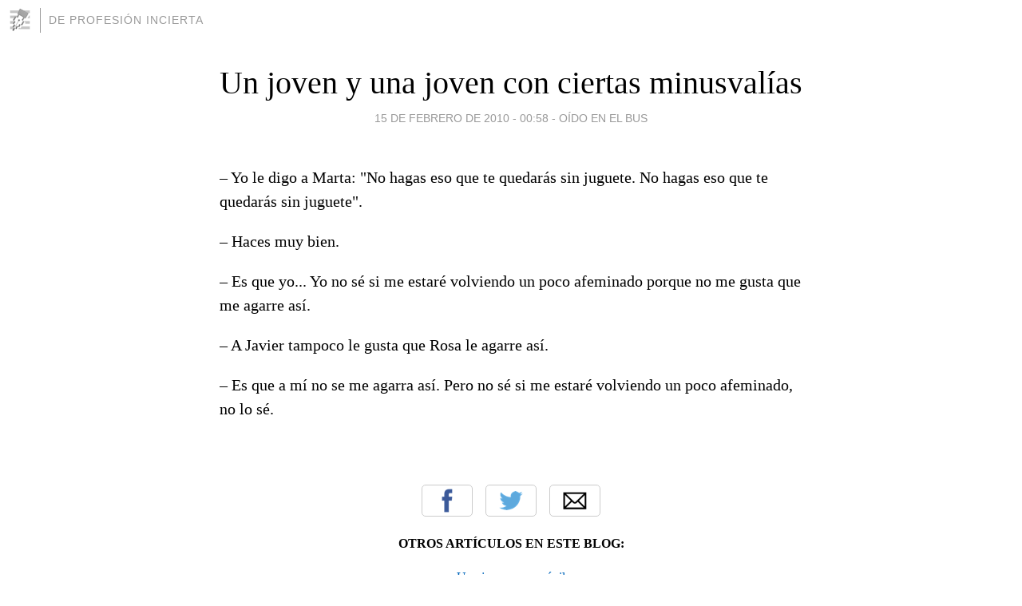

--- FILE ---
content_type: text/html; charset=utf-8
request_url: https://joseluiscano.blogia.com/2010/021501-un-joven-y-una-joven-con-ciertas-minusvalias.php
body_size: 3514
content:
<!DOCTYPE html>
<html lang="es">
<head>
	<meta charset="UTF-8">
	
	<title>Un joven y una joven con ciertas minusvalías | de profesión incierta</title>

	<link rel="canonical" href="https://joseluiscano.blogia.com/2010/021501-un-joven-y-una-joven-con-ciertas-minusvalias.php" />
        

	<meta property="og:locale" content="es" />
	<meta property="og:site_name" content="joseluiscano" />

	<meta property="og:type" content="article" />

	<meta property="og:type" content="article" />
	<meta property="og:title" content="Un joven y una joven con ciertas minusval&iacute;as | de profesi&oacute;n incierta" />
	<meta name="description" property="og:description" content="&ndash; Yo le digo a Marta: "No hagas eso que te quedar&aacute;s sin juguete. No hagas eso que te quedar&aacute;s sin juguete".&ndash; Haces muy bien.&ndash; Es que yo... Yo no s&eacute; si me estar&eacute; volviendo un poco afeminado porque no me">

	<meta property="og:url" content="https://joseluiscano.blogia.com/2010/021501-un-joven-y-una-joven-con-ciertas-minusvalias.php" />

	<link rel="alternate" type="application/rss+xml" title="RSS 2.0" href="https://joseluiscano.blogia.com/feed.xml" />

	<link rel="stylesheet" href="//cms.blogia.com/templates/template1/css/styles.css?v=1479210573">
	
	<link rel="shortcut icon" href="//cms.blogia.com/templates/template1/img/favicon.ico" />

	<meta name="viewport" content="width=device-width, initial-scale=1.0" />

	
	

<!-- Google tag (gtag.js) -->
<script async src="https://www.googletagmanager.com/gtag/js?id=G-QCKB0GVRJ4"></script>
<script>
  window.dataLayer = window.dataLayer || [];
  function gtag(){dataLayer.push(arguments);}
  gtag('js', new Date());

  gtag('config', 'G-QCKB0GVRJ4');
</script>

</head>










<body class="page--post">


		<header>



       <a href="https://www.blogia.com">
            <img src="[data-uri]" width="30" height="30" alt="Blogia" />
       </a>

		<div id="blog-title">
		<a href="https://joseluiscano.blogia.com">de profesión incierta</a>
		</div>
		
	</header>






	
	<main style="max-width : 730px;">
	
	




		<article id="post">
			
			<h1><a href="https://joseluiscano.blogia.com/2010/021501-un-joven-y-una-joven-con-ciertas-minusvalias.php">Un joven y una joven con ciertas minusvalías</a></h1>





			<div class="post__author-date">
				<time datetime="2010-02-15T00:58:00+00:00" pubdate data-updated="true">
				
					<a href="https://joseluiscano.blogia.com/2010/021501-un-joven-y-una-joven-con-ciertas-minusvalias.php">
						15 de febrero de 2010 - 00:58					</a>
				</time>
									- <a href="/temas/oido-en-el-bus/">Oído en el bus</a>
							</div>

		


			
			
			<div class="post__content">
			
								

				
				<p>&ndash; Yo le digo a Marta: "No hagas eso que te quedar&aacute;s sin juguete. No hagas eso que te quedar&aacute;s sin juguete".</p><p>&ndash; Haces muy bien.</p><p>&ndash; Es que yo... Yo no s&eacute; si me estar&eacute; volviendo un poco afeminado porque no me gusta que me agarre as&iacute;.</p><p>&ndash; A Javier tampoco le gusta que Rosa le agarre as&iacute;.</p><p>&ndash; Es que a m&iacute; no se me agarra as&iacute;. Pero no s&eacute; si me estar&eacute; volviendo un poco afeminado, no lo s&eacute;.</p><p>&nbsp;</p>			</div>


			
			<div class="post__share">
				<ul>
										<li class="share__facebook">
						<a href="https://www.facebook.com/sharer.php?u=https%3A%2F%2Fjoseluiscano.blogia.com%2F2010%2F021501-un-joven-y-una-joven-con-ciertas-minusvalias.php" 
							title="Compartir en Facebook"
							onClick="ga('send', 'event', 'compartir', 'facebook');">
								Facebook</a></li>
					<li class="share__twitter">
						<a href="https://twitter.com/share?url=https%3A%2F%2Fjoseluiscano.blogia.com%2F2010%2F021501-un-joven-y-una-joven-con-ciertas-minusvalias.php" 
							title="Compartir en Twitter"
							onClick="ga('send', 'event', 'compartir', 'twitter');">
								Twitter</a></li>
					<li class="share__whatsapp">
						<a href="whatsapp://send?text=https%3A%2F%2Fjoseluiscano.blogia.com%2F2010%2F021501-un-joven-y-una-joven-con-ciertas-minusvalias.php" 
							title="Compartir en WhatsApp"
							onClick="ga('send', 'event', 'compartir', 'whatsapp');">
								Whatsapp</a></li>
					<li class="share__email">
						<a href="mailto:?subject=Mira esto&body=Mira esto: https%3A%2F%2Fjoseluiscano.blogia.com%2F2010%2F021501-un-joven-y-una-joven-con-ciertas-minusvalias.php" 
							title="Compartir por email"
							onClick="ga('send', 'event', 'compartir', 'email');">
								Email</a></li>
									</ul>
			</div>

		
		</article>
		
		








		
		
		<section id="related" style="text-align:center;">
		
		
			<h2>Otros artículos en este blog:</h2>
			
			<ul>

				
				<li><a href="https://joseluiscano.blogia.com/2011/021301-una-joven-y-su-movil.php">Una joven y su móvil</a></li>
				
				
				<li><a href="https://joseluiscano.blogia.com/2010/061703-una-senora-joven-y-un-joven.php">Una señora joven y un joven</a></li>
				
				
				<li><a href="https://joseluiscano.blogia.com/2010/073005-dos-heavys-cuarentones.php">Dos heavys cuarentones</a></li>
				
				
			</ul>
			
			
		</section>







		<section id="comments">


			

			<h2>0 comentarios</h2>





			



			
			<form name="comments__form" action="https://joseluiscano.blogia.com/index.php" method="post" accept-charset="ISO-8859-1">
				
				<label for="nombre">Nombre</label>
				<input size="30" id="nombre" name="nombre" value="" type="text" >

				<label for="email">E-mail <em>No será mostrado.</em></label>
				<input size="30" id="email" name="email" value="" type="text" >

				<label for="comentario">Comentario</label>
				<textarea cols="30" rows="5" id="comentario" name="comentario"></textarea>

				<input name="submit" value="Publicar" type="submit" > 

								<input name="datosarticulo" value="" type="hidden" >
				<input name="idarticulo" value="2010021501" type="hidden" />
				<input name="nomblog" value="joseluiscano" type="hidden" >
				<input name="escomentario" value="true" type="hidden" >
				<input name="coddt" value="1392567238" type="hidden" >
			</form>
			
		</section>


		<nav>
			<ul>

								<li><a href="/2010/021502-debate-zapatero-rajoy.php">← Debate Zapatero-Rajoy</a></li>
				
								<li><a href="/2010/021601-una-senora-y-su-movil.php">Una señora y su móvil →</a></li>
							

			</ul>
		</nav>






	</main>
	
	
















	<footer>
	
		<ul>
			<li><a href="/acercade/">Acerca de</a></li> 
			<li><a href="/archivos/">Archivos</a></li> 
			<li><a href="/admin.php">Administrar</a></li> 
		</ul>
			</footer>




<script>

  (function(i,s,o,g,r,a,m){i['GoogleAnalyticsObject']=r;i[r]=i[r]||function(){
  (i[r].q=i[r].q||[]).push(arguments)},i[r].l=1*new Date();a=s.createElement(o),
  m=s.getElementsByTagName(o)[0];a.async=1;a.src=g;m.parentNode.insertBefore(a,m)
  })(window,document,'script','//www.google-analytics.com/analytics.js','ga');


  ga('create', 'UA-80669-7', 'auto');
  ga('set', 'dimension1', '2014v1');
  ga('set', 'plantilla', '2014v1');
  ga('send', 'pageview');


</script>





</body>


</html>
